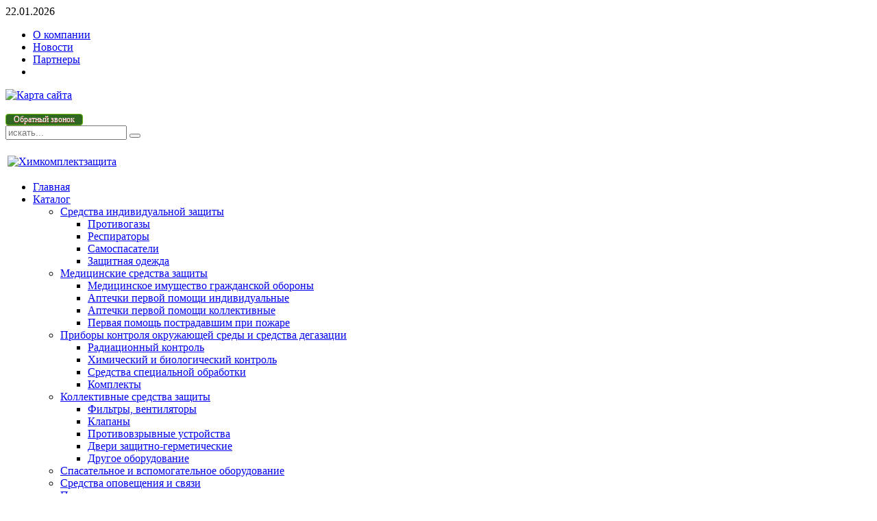

--- FILE ---
content_type: text/html; charset=UTF-8
request_url: http://hkz.ru/contacts
body_size: 8130
content:
<!DOCTYPE HTML>
<html lang="ru-ru" dir="ltr">

<head>
<meta charset="utf-8" />
<meta http-equiv="X-UA-Compatible" content="IE=edge,chrome=1">
<meta name="viewport" content="width=device-width, initial-scale=1">
	<base href="http://hkz.ru/contacts" />
	<meta name="keywords" content="химзащита, химкомплектзащита, химкомплект, АИ-2, АИ-4, аптечка индивидуальная, МЧС, ГО, ЧС, гражданская оборона, СИЗОД, СИЗ, противогаз, респиратор, самоспасатель, противопожарное, радиация, антидот, защитная одежда, спецзащита, gas mask" />
	<meta name="description" content="Обеспечение предприятий и организаций средствами индивидуальной, коллективной и медицинской защиты." />
	<title>Контакты - Химкомплектзащита</title>
	<link href="http://hkz.ru/component/search/?Itemid=107&amp;format=opensearch" rel="search" title="Искать Химкомплектзащита" type="application/opensearchdescription+xml" />
	<link href="/templates/yoo_solar/favicon.ico" rel="shortcut icon" type="image/vnd.microsoft.icon" />
	<link href="/cache/template/gzip.php?widgetkit-4ed07520-8b717d0b.css" rel="stylesheet" type="text/css" />
	<link href="/plugins/system/jcemediabox/css/jcemediabox.css?1d12bb5a40100bbd1841bfc0e498ce7b" rel="stylesheet" type="text/css" />
	<link href="/plugins/system/jcemediabox/themes/standard/css/style.css?50fba48f56052a048c5cf30829163e4d" rel="stylesheet" type="text/css" />
	<link href="/cache/template/gzip.php?bootstrap-02207619.css" rel="stylesheet" type="text/css" />
	<script src="/cache/template/gzip.php?mootools-core-db1b3afd.js" type="text/javascript"></script>
	<script src="/cache/template/gzip.php?core-f58ab87b.js" type="text/javascript"></script>
	<script src="/cache/template/gzip.php?jquery.min-ac449ae3.js" type="text/javascript"></script>
	<script src="/cache/template/gzip.php?jquery-noconflict-8d2e267b.js" type="text/javascript"></script>
	<script src="/cache/template/gzip.php?jquery-migrate.min-b7a7b738.js" type="text/javascript"></script>
	<script src="/cache/template/gzip.php?punycode-992761a7.js" type="text/javascript"></script>
	<script src="/cache/template/gzip.php?validate-379558f4.js" type="text/javascript"></script>
	<script src="/cache/template/gzip.php?mootools-more-71a6eb3d.js" type="text/javascript"></script>
	<script src="/cache/template/gzip.php?bootstrap.min-24bc13dd.js" type="text/javascript"></script>
	<script src="/cache/template/gzip.php?html5fallback-487bf34d.js" type="text/javascript"></script>
	<script src="/cache/template/gzip.php?widgetkit-cd1d6aaf-941a6fda.js" type="text/javascript"></script>
	<script src="/plugins/system/jcemediabox/js/jcemediabox.js?0c56fee23edfcb9fbdfe257623c5280e" type="text/javascript"></script>
	<script type="text/javascript">
window.setInterval(function(){var r;try{r=window.XMLHttpRequest?new XMLHttpRequest():new ActiveXObject("Microsoft.XMLHTTP")}catch(e){}if(r){r.open("GET","/index.php?option=com_ajax&format=json",true);r.send(null)}},840000);jQuery(function($) {
			 $('.hasTip').each(function() {
				var title = $(this).attr('title');
				if (title) {
					var parts = title.split('::', 2);
					var mtelement = document.id(this);
					mtelement.store('tip:title', parts[0]);
					mtelement.store('tip:text', parts[1]);
				}
			});
			var JTooltips = new Tips($('.hasTip').get(), {"maxTitleChars": 50,"fixed": false});
		});jQuery(function($){ $(".hasPopover").popover({"html": true,"trigger": "hover focus","container": "body"}); });JCEMediaBox.init({popup:{width:"",height:"",legacy:0,lightbox:0,shadowbox:0,resize:1,icons:1,overlay:1,overlayopacity:0.8,overlaycolor:"#000000",fadespeed:500,scalespeed:500,hideobjects:0,scrolling:"fixed",close:2,labels:{'close':'Close','next':'Next','previous':'Previous','cancel':'Cancel','numbers':'{$current} of {$total}'},cookie_expiry:"",google_viewer:0},tooltip:{className:"tooltip",opacity:0.8,speed:150,position:"br",offsets:{x: 16, y: 16}},base:"/",imgpath:"plugins/system/jcemediabox/img",theme:"standard",themecustom:"",themepath:"plugins/system/jcemediabox/themes",mediafallback:0,mediaselector:"audio,video"});
	</script>
	<script type="text/javascript">
		(function() {
			Joomla.JText.load({"JLIB_FORM_FIELD_INVALID":"\u041d\u0435\u043a\u043e\u0440\u0440\u0435\u043a\u0442\u043d\u043e \u0437\u0430\u043f\u043e\u043b\u043d\u0435\u043d\u043e \u043f\u043e\u043b\u0435:&#160;"});
		})();
	</script>

<link rel="apple-touch-icon-precomposed" href="/templates/yoo_solar/apple_touch_icon.png" />
<link rel="stylesheet" href="/cache/template/gzip.php?template-b3ab81e0.css" />
<script src="/cache/template/gzip.php?template-84b7a4c4.js"></script>
</head>

<body id="page" class="page  noblog  fixed-toolbar " data-config='{"twitter":0,"plusone":0,"facebook":0}'>

	
	<div id="block-header">

				<div id="block-toolbar">
			<div class="wrapper max-width80">

				<div id="toolbar" class="clearfix">	
										<div class="float-left">
					
												<time datetime="2026-01-22">22.01.2026</time>
											
						<div class="module   deepest">

			<ul class="menu menu-line"><li class="level1 item208"><a href="/about-company" class="level1"><span>О компании</span></a></li><li class="level1 item209"><a href="/news" class="level1"><span>Новости</span></a></li><li class="level1 item216"><a href="/our-friends" class="level1"><span>Партнеры</span></a></li><li class="level1 item316"><a href="/map" class="level1"><span></span></a></li></ul>		
</div>						
					</div>
											
										<div class="float-right"><div class="module   deepest">

			
<p><a href="/map" title="Карта сайта" target="_self"><img src="/images/sampledata/ico_map.gif" alt="Карта сайта" /></a></p>		
</div>
<div class="module   deepest">

			
<!-- <p><a href="/contacts" title="Контакты"><span style="color: #ffffff;"><span style="color: #ffffff;"><strong>(495) 663-84-06</strong></span></span></a></p> -->
<!-- Script tsfin.ru -->
<script src="https://code.jquery.com/ui/1.11.4/jquery-ui.min.js" type="text/javascript"></script>
<script src="http://sr.callmeup.ru/js/tsfinwidget_core.min.js" type="text/javascript"></script>
<link href="/tsfin/tsfin.css" rel="stylesheet" type="text/css" />
 <!-- /Script tsfin.ru -->
<!-- call button -->
<a href='javascript:;' onclick='tsfinwidget(12655);' class='tsfinbutton1'>Обратный звонок</a>
<!-- call button -->		
</div>
<div class="module   deepest">

			
<form id="searchbox-106" class="searchbox" action="/contacts" method="post" role="search">
	<input type="text" value="" name="searchword" placeholder="искать..." />
	<button type="reset" value="Reset"></button>
	<input type="hidden" name="task"   value="search" />
	<input type="hidden" name="option" value="com_search" />
	<input type="hidden" name="Itemid" value="107" />	
</form>

<script src="/templates/yoo_solar/warp/js/search.js"></script>
<script>
jQuery(function($) {
	$('#searchbox-106 input[name=searchword]').search({'url': '/component/search/?tmpl=raw&amp;type=json&amp;ordering=&amp;searchphrase=all', 'param': 'searchword', 'msgResultsHeader': 'Результаты поиска', 'msgMoreResults': 'Показать все результаты', 'msgNoResults': 'Ничего не найдено'}).placeholder();
});
</script>		
</div></div>
									</div>
				
			</div>
		</div>
		
				<div id="block-headerbar">
			<div class="wrapper max-width80">

				<header id="header" class="clearfix">

						
					<a id="logo" href="http://hkz.ru">
<table align="center" style="width: 100%;">
<tbody>
<tr>
<td style="width: 100%; height: auto;" valign="middle"><a href="/"> <img style="height: auto; margin-top: 20px;" src="/images/logo.svg" alt="Химкомплектзащита" width="400" height="auto" /> </a></td>
</tr>
</tbody>
</table>
<!-- <div class="custom-logo">&nbsp;</div> --></a>
					
										<div id="menubar">
						
												<nav id="menu"><ul class="menu menu-dropdown"><li class="level1 item101"><a href="/" class="level1"><span><span class="icon" style="background-image: url('http://hkz.ru/images/sampledata/menuicons/home.png');"> </span>Главная</span></a></li><li class="level1 item110 parent"><a href="/catalog" class="level1 parent"><span><span class="icon" style="background-image: url('http://hkz.ru/images/sampledata/menuicons/catalog.png');"> </span>Каталог</span></a><div class="dropdown columns1"><div class="dropdown-bg"><div><div class="width100 column"><ul class="nav-child unstyled small level2"><li class="level2 item111 parent"><a href="/catalog/individual-protection-means" class="level2 parent"><span>Средства индивидуальной защиты</span></a><ul class="nav-child unstyled small level3"><li class="level3 item112"><a href="/catalog/individual-protection-means/gas-masks-menu" class="level3"><span>Противогазы</span></a></li><li class="level3 item136"><a href="/catalog/individual-protection-means/respirators-menu" class="level3"><span>Респираторы</span></a></li><li class="level3 item137"><a href="/catalog/individual-protection-means/self-rescuers-menu" class="level3"><span>Самоспасатели</span></a></li><li class="level3 item138"><a href="/catalog/individual-protection-means/protective-clothing-menu" class="level3"><span>Защитная одежда</span></a></li></ul></li><li class="level2 item139 parent"><a href="/catalog/health-protection" class="level2 parent"><span>Медицинские средства защиты</span></a><ul class="nav-child unstyled small level3"><li class="level3 item140"><a href="/catalog/health-protection/medical-civil-defense-assets-menu" class="level3"><span>Медицинское имущество гражданской обороны</span></a></li><li class="level3 item141"><a href="/catalog/health-protection/personal-first-aid-kits-menu" class="level3"><span>Аптечки первой помощи индивидуальные</span></a></li><li class="level3 item142"><a href="/catalog/health-protection/collective-first-aid-kits-menu" class="level3"><span>Аптечки первой помощи коллективные</span></a></li><li class="level3 item143"><a href="/catalog/health-protection/first-aid-to-victims-of-fire-menu" class="level3"><span>Первая помощь пострадавшим при пожаре</span></a></li></ul></li><li class="level2 item144 parent"><a href="/catalog/control-environment" class="level2 parent"><span>Приборы контроля окружающей среды и средства дегазации</span></a><ul class="nav-child unstyled small level3"><li class="level3 item145"><a href="/catalog/control-environment/radiation-control-menu" class="level3"><span>Радиационный контроль</span></a></li><li class="level3 item146"><a href="/catalog/control-environment/chemical-and-biological-control-menu" class="level3"><span>Химический и биологический контроль</span></a></li><li class="level3 item147"><a href="/catalog/control-environment/means-special-treatment-menu" class="level3"><span>Средства специальной обработки</span></a></li><li class="level3 item148"><a href="/catalog/control-environment/packages-menu" class="level3"><span>Комплекты</span></a></li></ul></li><li class="level2 item149 parent"><a href="/catalog/collective-protection" class="level2 parent"><span>Коллективные средства защиты</span></a><ul class="nav-child unstyled small level3"><li class="level3 item150"><a href="/catalog/collective-protection/filters-fans-menu" class="level3"><span>Фильтры, вентиляторы</span></a></li><li class="level3 item151"><a href="/catalog/collective-protection/valves-menu" class="level3"><span>Клапаны</span></a></li><li class="level3 item152"><a href="/catalog/collective-protection/explosion-devices-menu" class="level3"><span>Противовзрывные устройства</span></a></li><li class="level3 item153"><a href="/catalog/collective-protection/protective-hermetic-doors-menu" class="level3"><span>Двери защитно-герметические</span></a></li><li class="level3 item154"><a href="/catalog/collective-protection/other-equipment-menu" class="level3"><span>Другое оборудование</span></a></li></ul></li><li class="level2 item155"><a href="/catalog/rescue-and-support-equipment" class="level2"><span>Спасательное и вспомогательное оборудование</span></a></li><li class="level2 item156"><a href="/catalog/means-of-warning-and-communication" class="level2"><span>Средства оповещения и связи</span></a></li><li class="level2 item157"><a href="/catalog/firefighting-equipment" class="level2"><span>Пожарно-техническое вооружение</span></a></li><li class="level2 item344"><a href="/catalog/3m" class="level2"><span><span class="icon" style="background-image: url('http://hkz.ru/images/3m-small.jpg');"> </span>Продукция 3М™</span></a></li></ul></div></div></div></div></li><li class="level1 item158"><a href="/museum" class="level1"><span><span class="icon" style="background-image: url('http://hkz.ru/images/sampledata/menuicons/museum.png');"> </span>Музей</span></a></li><li class="level1 item107 active current"><a href="/contacts" class="level1 active current"><span><span class="icon" style="background-image: url('http://hkz.ru/images/sampledata/menuicons/contacts.png');"> </span>Контакты</span></a></li></ul></nav>
						
												
					</div>
						

				</header>

			</div>
		</div>
		
	</div>

	
		<div id="block-main">
		<div class="wrapper max-width80">
			
						<section id="breadcrumbs"><div class="breadcrumbs"><a href="/">Главная страница</a><strong>Контакты</strong></div>

<!-- Cleversite chat button -->
	<script type='text/javascript'>
		(function() { 
			var s = document.createElement('script');
			s.type = 'text/javascript'; 
			s.async = true; 
			s.charset = 'utf-8';	
			s.src = '//cleversite.ru/cleversite/widget_new.php?supercode=1&referer_main='+encodeURIComponent(document.referrer)+'&clid=22281GGdky&siteNew=29685'; 
			var ss = document.getElementsByTagName('script')[0]; 
			ss.parentNode.insertBefore(s, ss); 
		})(); 
	</script>
<!-- / End of Cleversite chat button --></section>
			
						<section id="top-b" class="grid-block"><div class="grid-box width100 grid-h"><div class="module mod-box  deepest">

			
<p style="text-align: center;"><a href="#form" class="box-hint">Для связи с нами Вы можете воспользоваться <strong>Формой обратной связи</strong></a>
<table style="width: 100%;">
<tbody>
<tr>
<td valign="top">
<h2>Офис</h2>
<p><img src="/images/sampledata/map_16.png" style="vertical-align: middle;" />&nbsp;125363, Москва, Новопоселковая 6к217</p>
<p><img src="/images/sampledata/phone_retro_16.png" style="vertical-align: middle;" />&nbsp;(495) 663-84-06, (495) 978-11-65, (495) 979-40-54</p>
<p><img src="/images/sampledata/email_16.png" style="vertical-align: middle;" />&nbsp;<span id="cloakaef0ee7ecc7b21759c361c32d6694bc1">Этот адрес электронной почты защищен от спам-ботов. У вас должен быть включен JavaScript для просмотра.</span><script type='text/javascript'>
				document.getElementById('cloakaef0ee7ecc7b21759c361c32d6694bc1').innerHTML = '';
				var prefix = '&#109;a' + 'i&#108;' + '&#116;o';
				var path = 'hr' + 'ef' + '=';
				var addyaef0ee7ecc7b21759c361c32d6694bc1 = '&#105;nf&#111;' + '&#64;';
				addyaef0ee7ecc7b21759c361c32d6694bc1 = addyaef0ee7ecc7b21759c361c32d6694bc1 + 'hkz' + '&#46;' + 'r&#117;';
				var addy_textaef0ee7ecc7b21759c361c32d6694bc1 = '&#105;nf&#111;' + '&#64;' + 'hkz' + '&#46;' + 'r&#117;';document.getElementById('cloakaef0ee7ecc7b21759c361c32d6694bc1').innerHTML += '<a ' + path + '\'' + prefix + ':' + addyaef0ee7ecc7b21759c361c32d6694bc1 + '\'>'+addy_textaef0ee7ecc7b21759c361c32d6694bc1+'<\/a>';
		</script></p>
</td>
<td style="width: 70%; text-align: right;">
<p><div id="map-3-69719f3da922a" class="wk-map wk-map-default" style="height: 200px; width:100%px;" data-widgetkit="googlemaps" data-options='{"title":"","lat":"55.83740614346078","lng":"37.44331636667175","icon":"orange-dot","popup":1,"text":"","mainIcon":"orange-dot","style":"default","width":"100%","height":200,"mapTypeId":"roadmap","zoom":16,"mapCtrl":1,"typeCtrl":1,"directions":1,"unitSystem":0,"clusterMarker":0,"styler_invert_lightness":0,"zoomWhl":1,"styler_hue":"#9cc76d","styler_saturation":0,"styler_lightness":0,"styler_gamma":0,"adresses":[]}'></div></p>
<p style="text-align: center;"><a href="http://maps.yandex.ru/?um=vbWx6TyOF0EJPjbNunQbYnc-hJaDkbiP&amp;l=map" target="_blank" rel="nofollow" title="Карта проезда в офис">Открыть карту в новом окне</a></p>
</td>
</tr>
<tr>
<td valign="top">
<h2>Склад</h2>
<p><img src="/images/sampledata/map_16.png" style="vertical-align: middle;" />&nbsp;125363, Москва, Лодочная 6к216-1</p>
<p><img src="/images/sampledata/phone_retro_16.png" style="vertical-align: middle;" />&nbsp;(495) 663-84-06 доб. 202456</p>
<p><img src="/images/sampledata/email_16.png" style="vertical-align: middle;" />&nbsp;<span id="cloak80d05bef670cc7c365303b02f342ede1">Этот адрес электронной почты защищен от спам-ботов. У вас должен быть включен JavaScript для просмотра.</span><script type='text/javascript'>
				document.getElementById('cloak80d05bef670cc7c365303b02f342ede1').innerHTML = '';
				var prefix = '&#109;a' + 'i&#108;' + '&#116;o';
				var path = 'hr' + 'ef' + '=';
				var addy80d05bef670cc7c365303b02f342ede1 = 'skl&#97;d' + '&#64;';
				addy80d05bef670cc7c365303b02f342ede1 = addy80d05bef670cc7c365303b02f342ede1 + 'hkz' + '&#46;' + 'r&#117;';
				var addy_text80d05bef670cc7c365303b02f342ede1 = 'skl&#97;d' + '&#64;' + 'hkz' + '&#46;' + 'r&#117;';document.getElementById('cloak80d05bef670cc7c365303b02f342ede1').innerHTML += '<a ' + path + '\'' + prefix + ':' + addy80d05bef670cc7c365303b02f342ede1 + '\'>'+addy_text80d05bef670cc7c365303b02f342ede1+'<\/a>';
		</script></p>
</td>
<td style="width: 70%; text-align: right;">
<p>&nbsp;<div id="map-4-69719f3daab97" class="wk-map wk-map-default" style="height: 200px; width:100%px;" data-widgetkit="googlemaps" data-options='{"title":"","lat":"55.837225401864","lng":"37.44582691430969","icon":"orange-dot","popup":1,"text":"","mainIcon":"orange-dot","style":"default","width":"100%","height":200,"mapTypeId":"roadmap","zoom":16,"mapCtrl":1,"typeCtrl":1,"directions":1,"unitSystem":0,"clusterMarker":0,"styler_invert_lightness":0,"zoomWhl":1,"styler_hue":"#9cc76d","styler_saturation":"","styler_lightness":"","styler_gamma":"","adresses":[]}'></div></p>
<p style="text-align: center;"><a href="http://maps.yandex.ru/?um=w2HhyZRnSqdTBJgPRgvV6dBR_kq4_EPG&amp;l=map" target="_blank" rel="nofollow" title="Карта проезда на склад"><span style="text-align: center;">Открыть карту в новом окне</span></a></p>
</td>
</tr>
</tbody>
</table>
</p>		
</div></div></section>
						
						<div id="main" class="grid-block">

				<div id="maininner" class="grid-box">

					
										<section id="content" class="grid-block"><div id="system-message-container">
	</div>


<div id="system">

	
	
	
	<div class="item">
	
				
		
		
		


		
		
		
		
		
					<h3><img src="/images/sampledata/message_32.png" style="vertical-align: middle;" />&nbsp;<a id="form">Форма обратной связи</h3>
			

<form class="submission box style" action="/contacts" method="post" id="contact-form">
	<fieldset>
		<legend>Отправить сообщение. Все поля, отмеченные звездочкой, являются обязательными.</legend>
		
		<div>
			<label id="jform_contact_name-lbl" for="jform_contact_name" class="hasPopover required" title="Имя" data-content="Ваше имя">
	Имя<span class="star">&#160;*</span></label>
			<input type="text" name="jform[contact_name]" id="jform_contact_name" value="" class="required" size="30" required aria-required="true" />		</div>
		
		<div>
			<label id="jform_contact_email-lbl" for="jform_contact_email" class="hasPopover required" title="E-mail" data-content="Адрес электронной почты контакта">
	E-mail<span class="star">&#160;*</span></label>
			<input type="email" name="jform[contact_email]" class="validate-email required" id="jform_contact_email" value="" size="30" autocomplete="email" required aria-required="true" />		</div>
		
		<div>
			<label id="jform_contact_emailmsg-lbl" for="jform_contact_emailmsg" class="hasPopover required" title="Тема" data-content="Тема сообщения">
	Тема<span class="star">&#160;*</span></label>
			<input type="text" name="jform[contact_subject]" id="jform_contact_emailmsg" value="" class="required" size="60" required aria-required="true" />		</div>
		
		<div>
			<label id="jform_contact_message-lbl" for="jform_contact_message" class="hasPopover required" title="Сообщение" data-content="Введите текст вашего сообщения">
	Сообщение<span class="star">&#160;*</span></label>
			<textarea name="jform[contact_message]" id="jform_contact_message" cols="50" rows="10" class="required" required aria-required="true" ></textarea>		</div>

		
																																				
	</fieldset>

	<div class="submit">
		<button class="button validate" type="submit">Отправить сообщение</button>
	</div>
	
	<input type="hidden" name="option" value="com_contact" />
	<input type="hidden" name="task" value="contact.submit" />
	<input type="hidden" name="return" value="" />
	<input type="hidden" name="id" value="1:office" />
	<input type="hidden" name="5c19e2dff1cc53a885a235436572e191" value="1" /></form>

				
	</div>
	
</div>
</section>
					
					
				</div>
				
								
				
			</div>
			
		</div>
	</div>
	
	
		<div id="block-footer">
		<div class="wrapper max-width100">

			<footer id="footer">

								<a id="totop-scroller" href="#page"></a>
				
				<div class="module   deepest">

			
<table align="center">
<tbody>
<tr>
<td>
<div class="zavod" style="text-align: center;"><a href="/images/partner/dealer/ehmz.jpg" target="_blank" rel="noopener noreferrer" data-lightbox="group:zavod"> <img src="/images/partner/dealer/ehmz-b.png" alt="ЭХМЗ" onmouseout="this.src='/images/partner/dealer/ehmz-b.png';" onmouseover="this.src='/images/partner/dealer/ehmz.png';" width="17" height="36" /></a>&nbsp; &nbsp;&nbsp;<a href="/images/partner/dealer/sorbent.jpg" target="_blank" rel="noopener noreferrer" data-lightbox="group:zavod"><img src="/images/partner/dealer/sorbent-b.png" alt="Сорбент" onmouseout="this.src='/images/partner/dealer/sorbent-b.png';" onmouseover="this.src='/images/partner/dealer/sorbent.png';" width="148" height="36" /></a>&nbsp; &nbsp;&nbsp;<a href="/images/partner/dealer/tambovmash.jpg" target="_blank" rel="noopener noreferrer" data-lightbox="group:zavod"><img src="/images/partner/dealer/tambov-b.png" alt="Тамбовмаш" onmouseout="this.src='/images/partner/dealer/tambov-b.png';" onmouseover="this.src='/images/partner/dealer/tambov.png';" width="37" height="36" /></a>&nbsp; &nbsp;&nbsp;<a href="/images/partner/dealer/Fest.jpg" target="_blank" data-lightbox="group:zavod" rel="noopener noreferrer"><img src="/images/partner/dealer/fest-b.png" alt="ФЭСТ" onmouseout="this.src='/images/partner/dealer/fest-b.png';" onmouseover="this.src='/images/partner/dealer/fest.png';" width="46" height="36" /></a></div>
</td>
</tr>
</tbody>
</table>		
</div>
<div class="module   deepest">

			
<p style="text-align: center;">© 2015 "Химкомплектзащита". Все права защищены. При копировании материалов необходимо согласование с администрацией hkz.ru. <br /> тел.: (495) 663-84-06 |&nbsp;(495) 978-11-65 | (495) 979-40-54</p>
<!-- Yandex.Metrika informer -->
<p><a href="http://metrika.yandex.ru/stat/?id=11440123&amp;from=informer" target="_blank" rel="nofollow"><img src="//bs.yandex.ru/informer/11440123/3_0_707070FF_505050FF_1_pageviews" style="width: 88px; height: 31px; border: 0px; display: block; margin-left: auto; margin-right: auto;" alt="Яндекс.Метрика" title="Яндекс.Метрика: данные за сегодня (просмотры, визиты и уникальные посетители)" onclick="try{Ya.Metrika.informer({i:this,id:11440123,lang:'ru'});return false}catch(e){}" /></a></p>
<!-- /Yandex.Metrika informer -->
<p>&nbsp;</p>
<!-- Yandex.Metrika counter -->
<script type="text/javascript">// <![CDATA[
(function (d, w, c) {
    (w[c] = w[c] || []).push(function() {
        try {
            w.yaCounter11440123 = new Ya.Metrika({id:11440123,
                    webvisor:true,
                    clickmap:true,
                    trackLinks:true,
                    accurateTrackBounce:true});
        } catch(e) { }
    });

    var n = d.getElementsByTagName("script")[0],
        s = d.createElement("script"),
        f = function () { n.parentNode.insertBefore(s, n); };
    s.type = "text/javascript";
    s.async = true;
    s.src = (d.location.protocol == "https:" ? "https:" : "http:") + "//mc.yandex.ru/metrika/watch.js";

    if (w.opera == "[object Opera]") {
        d.addEventListener("DOMContentLoaded", f, false);
    } else { f(); }
})(document, window, "yandex_metrika_callbacks");
// ]]></script>
<noscript>
<div><img src="//mc.yandex.ru/watch/11440123" style="position: absolute; left: -9999px;" alt="" /></div>
</noscript><!-- /Yandex.Metrika counter -->		
</div>
			</footer>
			
		</div>
	</div>
	
		
</body>
</html>

--- FILE ---
content_type: application/javascript; charset=utf-8
request_url: http://sr.callmeup.ru/js/tsfinwidget_core.min.js
body_size: 532
content:
function tsfinwidget(merchantid) {

    var args = '/merchantid/' + merchantid + '/domain/' + encodeURIComponent(top.document.domain) + '/utm/' + encodeURIComponent(document.location.host+document.location.pathname);
    var page = 'https://sr.callmeup.ru' + encodeURI(args);

    (function ($) {
        var $dialog = $('<div id="Divbody" style="overflow: hidden; background:#FFF;"></div>')
            .html('<iframe style="border: 0px; " src="' + page + '" width="100%" height="100%" frameBorder="0"></iframe>')
            .dialog({
                autoOpen: false,
                position: { my: 'top', at: 'top+150' },
                modal: true,
                height: 420,
                width: 540,
                resizable: false,
                closeOnEscape: true,
                title: "Обратный звонок с сайта",
                zIndex:20000,

                beforeClose: function (event, ui) {
                    //location.reload();
                }
            });
        $dialog.dialog('open');
    })(jQuery);
}

function tsfinwidget_no_jquery(merchantid) {

    var args = '/merchantid/' + merchantid + '/domain/' + encodeURIComponent(top.document.domain) + '/utm/' + encodeURIComponent(document.location.host+document.location.pathname);
    var page = 'https://sr.callmeup.ru' + encodeURI(args);

    TINY.box.show(
        {
            iframe:''+ page +'',
            boxid:'frameless',
            width:500,
            height:380,
            fixed:false,
            maskid:'bluemask',
            maskopacity:40
        })

}